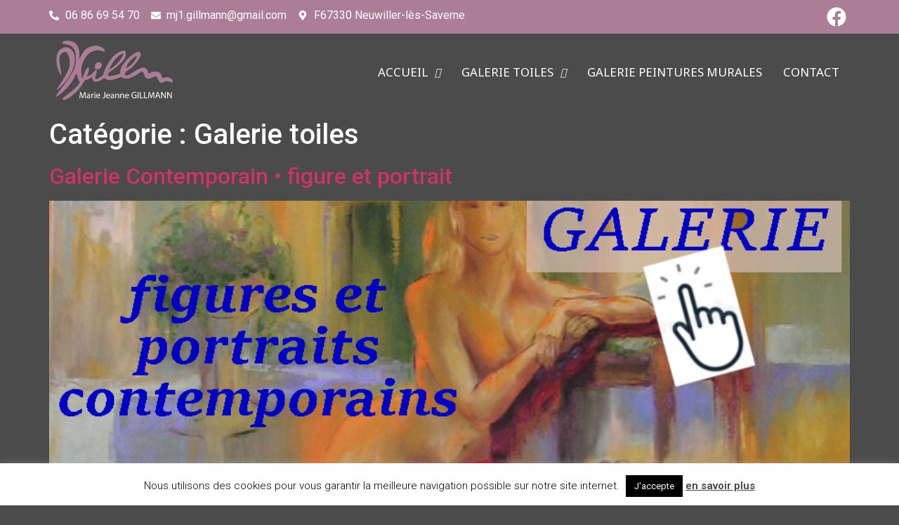

--- FILE ---
content_type: text/css
request_url: http://lison-fest.fr/wp-content/uploads/elementor/css/post-3242.css?ver=1721135780
body_size: 13289
content:
.elementor-3242 .elementor-element.elementor-element-fae3af9{--display:flex;--min-height:37px;--flex-direction:row;--container-widget-width:initial;--container-widget-height:100%;--container-widget-flex-grow:1;--container-widget-align-self:stretch;--flex-wrap-mobile:wrap;--justify-content:space-between;--background-transition:0.3s;}.elementor-3242 .elementor-element.elementor-element-fae3af9:not(.elementor-motion-effects-element-type-background), .elementor-3242 .elementor-element.elementor-element-fae3af9 > .elementor-motion-effects-container > .elementor-motion-effects-layer{background-color:var( --e-global-color-bd5a6c9 );}.elementor-3242 .elementor-element.elementor-element-fae3af9, .elementor-3242 .elementor-element.elementor-element-fae3af9::before{--border-transition:0.3s;}.elementor-3242 .elementor-element.elementor-element-87ae635 .elementor-icon-list-icon i{color:#FFFFFF;transition:color 0.3s;}.elementor-3242 .elementor-element.elementor-element-87ae635 .elementor-icon-list-icon svg{fill:#FFFFFF;transition:fill 0.3s;}.elementor-3242 .elementor-element.elementor-element-87ae635{--e-icon-list-icon-size:14px;--icon-vertical-offset:0px;}.elementor-3242 .elementor-element.elementor-element-87ae635 .elementor-icon-list-item > .elementor-icon-list-text, .elementor-3242 .elementor-element.elementor-element-87ae635 .elementor-icon-list-item > a{font-family:"Roboto", Sans-serif;font-weight:400;}.elementor-3242 .elementor-element.elementor-element-87ae635 .elementor-icon-list-text{color:#FFFFFF;transition:color 0.3s;}.elementor-3242 .elementor-element.elementor-element-be0db5b .elementor-icon-list-icon i{color:#FFFFFF;transition:color 0.3s;}.elementor-3242 .elementor-element.elementor-element-be0db5b .elementor-icon-list-icon svg{fill:#FFFFFF;transition:fill 0.3s;}.elementor-3242 .elementor-element.elementor-element-be0db5b{--e-icon-list-icon-size:28px;--e-icon-list-icon-align:right;--e-icon-list-icon-margin:0 0 0 calc(var(--e-icon-list-icon-size, 1em) * 0.25);--icon-vertical-offset:0px;}.elementor-3242 .elementor-element.elementor-element-be0db5b .elementor-icon-list-item > .elementor-icon-list-text, .elementor-3242 .elementor-element.elementor-element-be0db5b .elementor-icon-list-item > a{font-family:"Roboto", Sans-serif;font-weight:400;}.elementor-3242 .elementor-element.elementor-element-be0db5b .elementor-icon-list-text{color:#FFFFFF;transition:color 0.3s;}.elementor-3242 .elementor-element.elementor-element-d962b01{--display:flex;--flex-direction:row;--container-widget-width:initial;--container-widget-height:100%;--container-widget-flex-grow:1;--container-widget-align-self:stretch;--flex-wrap-mobile:wrap;--background-transition:0.3s;--margin-top:0px;--margin-bottom:0px;--margin-left:0px;--margin-right:0px;--padding-top:0px;--padding-bottom:0px;--padding-left:0px;--padding-right:0px;}.elementor-3242 .elementor-element.elementor-element-58300e3{--display:flex;--background-transition:0.3s;}.elementor-3242 .elementor-element.elementor-element-58300e3.e-con{--flex-grow:0;--flex-shrink:0;}.elementor-3242 .elementor-element.elementor-element-7583771 .hfe-site-logo-container, .elementor-3242 .elementor-element.elementor-element-7583771 .hfe-caption-width figcaption{text-align:center;}.elementor-3242 .elementor-element.elementor-element-7583771 .hfe-site-logo-container .hfe-site-logo-img{border-style:none;}.elementor-3242 .elementor-element.elementor-element-7583771 .widget-image-caption{margin-top:0px;margin-bottom:0px;}.elementor-3242 .elementor-element.elementor-element-ceec413{--display:flex;--flex-direction:row-reverse;--container-widget-width:calc( ( 1 - var( --container-widget-flex-grow ) ) * 100% );--container-widget-height:100%;--container-widget-flex-grow:1;--container-widget-align-self:stretch;--flex-wrap-mobile:wrap-reverse;--align-items:center;--background-transition:0.3s;--margin-top:0px;--margin-bottom:0px;--margin-left:0px;--margin-right:0px;--padding-top:0px;--padding-bottom:0px;--padding-left:0px;--padding-right:0px;}.elementor-3242 .elementor-element.elementor-element-7bcd298 .hfe-nav-menu__toggle{margin:0 auto;}.elementor-3242 .elementor-element.elementor-element-7bcd298 .menu-item a.hfe-menu-item{padding-left:15px;padding-right:15px;}.elementor-3242 .elementor-element.elementor-element-7bcd298 .menu-item a.hfe-sub-menu-item{padding-left:calc( 15px + 20px );padding-right:15px;}.elementor-3242 .elementor-element.elementor-element-7bcd298 .hfe-nav-menu__layout-vertical .menu-item ul ul a.hfe-sub-menu-item{padding-left:calc( 15px + 40px );padding-right:15px;}.elementor-3242 .elementor-element.elementor-element-7bcd298 .hfe-nav-menu__layout-vertical .menu-item ul ul ul a.hfe-sub-menu-item{padding-left:calc( 15px + 60px );padding-right:15px;}.elementor-3242 .elementor-element.elementor-element-7bcd298 .hfe-nav-menu__layout-vertical .menu-item ul ul ul ul a.hfe-sub-menu-item{padding-left:calc( 15px + 80px );padding-right:15px;}.elementor-3242 .elementor-element.elementor-element-7bcd298 .menu-item a.hfe-menu-item, .elementor-3242 .elementor-element.elementor-element-7bcd298 .menu-item a.hfe-sub-menu-item{padding-top:44px;padding-bottom:44px;}.elementor-3242 .elementor-element.elementor-element-7bcd298 a.hfe-menu-item, .elementor-3242 .elementor-element.elementor-element-7bcd298 a.hfe-sub-menu-item{font-family:"Noto Sans Newa", Sans-serif;font-size:17px;font-weight:400;text-transform:uppercase;}.elementor-3242 .elementor-element.elementor-element-7bcd298 .menu-item a.hfe-menu-item, .elementor-3242 .elementor-element.elementor-element-7bcd298 .sub-menu a.hfe-sub-menu-item{color:#FFFFFF;}.elementor-3242 .elementor-element.elementor-element-7bcd298 .menu-item a.hfe-menu-item:hover,
								.elementor-3242 .elementor-element.elementor-element-7bcd298 .sub-menu a.hfe-sub-menu-item:hover,
								.elementor-3242 .elementor-element.elementor-element-7bcd298 .menu-item.current-menu-item a.hfe-menu-item,
								.elementor-3242 .elementor-element.elementor-element-7bcd298 .menu-item a.hfe-menu-item.highlighted,
								.elementor-3242 .elementor-element.elementor-element-7bcd298 .menu-item a.hfe-menu-item:focus{color:#FFFFFF;background-color:#AB7D96;}.elementor-3242 .elementor-element.elementor-element-7bcd298 .menu-item.current-menu-item a.hfe-menu-item,
								.elementor-3242 .elementor-element.elementor-element-7bcd298 .menu-item.current-menu-ancestor a.hfe-menu-item{color:#FFFFFF;background-color:var( --e-global-color-bd5a6c9 );}.elementor-3242 .elementor-element.elementor-element-7bcd298 .sub-menu a.hfe-sub-menu-item,
								.elementor-3242 .elementor-element.elementor-element-7bcd298 .elementor-menu-toggle,
								.elementor-3242 .elementor-element.elementor-element-7bcd298 nav.hfe-dropdown li a.hfe-menu-item,
								.elementor-3242 .elementor-element.elementor-element-7bcd298 nav.hfe-dropdown li a.hfe-sub-menu-item,
								.elementor-3242 .elementor-element.elementor-element-7bcd298 nav.hfe-dropdown-expandible li a.hfe-menu-item,
								.elementor-3242 .elementor-element.elementor-element-7bcd298 nav.hfe-dropdown-expandible li a.hfe-sub-menu-item{color:#FFFFFF;}.elementor-3242 .elementor-element.elementor-element-7bcd298 .sub-menu,
								.elementor-3242 .elementor-element.elementor-element-7bcd298 nav.hfe-dropdown,
								.elementor-3242 .elementor-element.elementor-element-7bcd298 nav.hfe-dropdown-expandible,
								.elementor-3242 .elementor-element.elementor-element-7bcd298 nav.hfe-dropdown .menu-item a.hfe-menu-item,
								.elementor-3242 .elementor-element.elementor-element-7bcd298 nav.hfe-dropdown .menu-item a.hfe-sub-menu-item{background-color:var( --e-global-color-bd5a6c9 );}.elementor-3242 .elementor-element.elementor-element-7bcd298 .sub-menu a.hfe-sub-menu-item:hover,
								.elementor-3242 .elementor-element.elementor-element-7bcd298 .elementor-menu-toggle:hover,
								.elementor-3242 .elementor-element.elementor-element-7bcd298 nav.hfe-dropdown li a.hfe-menu-item:hover,
								.elementor-3242 .elementor-element.elementor-element-7bcd298 nav.hfe-dropdown li a.hfe-sub-menu-item:hover,
								.elementor-3242 .elementor-element.elementor-element-7bcd298 nav.hfe-dropdown-expandible li a.hfe-menu-item:hover,
								.elementor-3242 .elementor-element.elementor-element-7bcd298 nav.hfe-dropdown-expandible li a.hfe-sub-menu-item:hover{color:var( --e-global-color-bd5a6c9 );}.elementor-3242 .elementor-element.elementor-element-7bcd298 .sub-menu a.hfe-sub-menu-item:hover,
								.elementor-3242 .elementor-element.elementor-element-7bcd298 nav.hfe-dropdown li a.hfe-menu-item:hover,
								.elementor-3242 .elementor-element.elementor-element-7bcd298 nav.hfe-dropdown li a.hfe-sub-menu-item:hover,
								.elementor-3242 .elementor-element.elementor-element-7bcd298 nav.hfe-dropdown-expandible li a.hfe-menu-item:hover,
								.elementor-3242 .elementor-element.elementor-element-7bcd298 nav.hfe-dropdown-expandible li a.hfe-sub-menu-item:hover{background-color:#FFFFFF;}.elementor-3242 .elementor-element.elementor-element-7bcd298 ul.sub-menu{width:220px;}.elementor-3242 .elementor-element.elementor-element-7bcd298 .sub-menu a.hfe-sub-menu-item,
						 .elementor-3242 .elementor-element.elementor-element-7bcd298 nav.hfe-dropdown li a.hfe-menu-item,
						 .elementor-3242 .elementor-element.elementor-element-7bcd298 nav.hfe-dropdown li a.hfe-sub-menu-item,
						 .elementor-3242 .elementor-element.elementor-element-7bcd298 nav.hfe-dropdown-expandible li a.hfe-menu-item,
						 .elementor-3242 .elementor-element.elementor-element-7bcd298 nav.hfe-dropdown-expandible li a.hfe-sub-menu-item{padding-top:15px;padding-bottom:15px;}.elementor-3242 .elementor-element.elementor-element-7bcd298 .sub-menu li.menu-item:not(:last-child),
						.elementor-3242 .elementor-element.elementor-element-7bcd298 nav.hfe-dropdown li.menu-item:not(:last-child),
						.elementor-3242 .elementor-element.elementor-element-7bcd298 nav.hfe-dropdown-expandible li.menu-item:not(:last-child){border-bottom-style:solid;border-bottom-color:#c4c4c4;border-bottom-width:1px;}.elementor-3242 .elementor-element.elementor-element-7bcd298 div.hfe-nav-menu-icon{color:#FFFFFF;}.elementor-3242 .elementor-element.elementor-element-7bcd298 div.hfe-nav-menu-icon svg{fill:#FFFFFF;}.elementor-3242 .elementor-element.elementor-element-7bcd298 div.hfe-nav-menu-icon:hover{color:var( --e-global-color-bd5a6c9 );}.elementor-3242 .elementor-element.elementor-element-7bcd298 div.hfe-nav-menu-icon:hover svg{fill:var( --e-global-color-bd5a6c9 );}.elementor-3242 .elementor-element.elementor-element-7bcd298 > .elementor-widget-container{margin:0px 0px 0px 0px;padding:0px 0px 0px 0px;}@media(min-width:768px){.elementor-3242 .elementor-element.elementor-element-58300e3{--width:16.352%;}}@media(max-width:767px){.elementor-3242 .elementor-element.elementor-element-fae3af9{--justify-content:center;}.elementor-3242 .elementor-element.elementor-element-ceec413{--flex-direction:column;--container-widget-width:100%;--container-widget-height:initial;--container-widget-flex-grow:0;--container-widget-align-self:initial;--flex-wrap-mobile:wrap;}.elementor-3242 .elementor-element.elementor-element-7bcd298 ul.sub-menu{width:0px;}.elementor-3242 .elementor-element.elementor-element-7bcd298 .sub-menu li a.hfe-sub-menu-item,
						.elementor-3242 .elementor-element.elementor-element-7bcd298 nav.hfe-dropdown li a.hfe-menu-item,
						.elementor-3242 .elementor-element.elementor-element-7bcd298 nav.hfe-dropdown-expandible li a.hfe-menu-item{padding-left:16px;padding-right:16px;}.elementor-3242 .elementor-element.elementor-element-7bcd298 nav.hfe-dropdown-expandible a.hfe-sub-menu-item,
						.elementor-3242 .elementor-element.elementor-element-7bcd298 nav.hfe-dropdown li a.hfe-sub-menu-item{padding-left:calc( 16px + 20px );padding-right:16px;}.elementor-3242 .elementor-element.elementor-element-7bcd298 .hfe-dropdown .menu-item ul ul a.hfe-sub-menu-item,
						.elementor-3242 .elementor-element.elementor-element-7bcd298 .hfe-dropdown-expandible .menu-item ul ul a.hfe-sub-menu-item{padding-left:calc( 16px + 40px );padding-right:16px;}.elementor-3242 .elementor-element.elementor-element-7bcd298 .hfe-dropdown .menu-item ul ul ul a.hfe-sub-menu-item,
						.elementor-3242 .elementor-element.elementor-element-7bcd298 .hfe-dropdown-expandible .menu-item ul ul ul a.hfe-sub-menu-item{padding-left:calc( 16px + 60px );padding-right:16px;}.elementor-3242 .elementor-element.elementor-element-7bcd298 .hfe-dropdown .menu-item ul ul ul ul a.hfe-sub-menu-item,
						.elementor-3242 .elementor-element.elementor-element-7bcd298 .hfe-dropdown-expandible .menu-item ul ul ul ul a.hfe-sub-menu-item{padding-left:calc( 16px + 80px );padding-right:16px;}.elementor-3242 .elementor-element.elementor-element-7bcd298 .sub-menu a.hfe-sub-menu-item,
						 .elementor-3242 .elementor-element.elementor-element-7bcd298 nav.hfe-dropdown li a.hfe-menu-item,
						 .elementor-3242 .elementor-element.elementor-element-7bcd298 nav.hfe-dropdown li a.hfe-sub-menu-item,
						 .elementor-3242 .elementor-element.elementor-element-7bcd298 nav.hfe-dropdown-expandible li a.hfe-menu-item,
						 .elementor-3242 .elementor-element.elementor-element-7bcd298 nav.hfe-dropdown-expandible li a.hfe-sub-menu-item{padding-top:16px;padding-bottom:16px;}}

--- FILE ---
content_type: text/css
request_url: http://lison-fest.fr/wp-content/uploads/elementor/css/post-3266.css?ver=1721135780
body_size: 3444
content:
.elementor-3266 .elementor-element.elementor-element-166a5b2{--display:flex;--min-height:0px;--flex-direction:row;--container-widget-width:calc( ( 1 - var( --container-widget-flex-grow ) ) * 100% );--container-widget-height:100%;--container-widget-flex-grow:1;--container-widget-align-self:stretch;--flex-wrap-mobile:wrap;--align-items:center;--background-transition:0.3s;--margin-top:0px;--margin-bottom:0px;--margin-left:0px;--margin-right:0px;--padding-top:32px;--padding-bottom:0px;--padding-left:0px;--padding-right:0px;}.elementor-3266 .elementor-element.elementor-element-1a7bbb6{--display:flex;--flex-direction:row;--container-widget-width:calc( ( 1 - var( --container-widget-flex-grow ) ) * 100% );--container-widget-height:100%;--container-widget-flex-grow:1;--container-widget-align-self:stretch;--flex-wrap-mobile:wrap;--align-items:center;--background-transition:0.3s;}.elementor-3266 .elementor-element.elementor-element-1a7bbb6.e-con{--flex-grow:0;--flex-shrink:0;}.elementor-3266 .elementor-element.elementor-element-bb33c8a .elementor-icon-wrapper{text-align:left;}.elementor-3266 .elementor-element.elementor-element-bb33c8a.elementor-view-stacked .elementor-icon{background-color:var( --e-global-color-bd5a6c9 );}.elementor-3266 .elementor-element.elementor-element-bb33c8a.elementor-view-framed .elementor-icon, .elementor-3266 .elementor-element.elementor-element-bb33c8a.elementor-view-default .elementor-icon{color:var( --e-global-color-bd5a6c9 );border-color:var( --e-global-color-bd5a6c9 );}.elementor-3266 .elementor-element.elementor-element-bb33c8a.elementor-view-framed .elementor-icon, .elementor-3266 .elementor-element.elementor-element-bb33c8a.elementor-view-default .elementor-icon svg{fill:var( --e-global-color-bd5a6c9 );}.elementor-3266 .elementor-element.elementor-element-bb33c8a .elementor-icon{font-size:27px;}.elementor-3266 .elementor-element.elementor-element-bb33c8a .elementor-icon svg{height:27px;}.elementor-3266 .elementor-element.elementor-element-bb33c8a > .elementor-widget-container{margin:0px 0px 0px 0px;padding:0px 0px 0px 0px;}.elementor-3266 .elementor-element.elementor-element-9ec8ecb .hfe-copyright-wrapper a, .elementor-3266 .elementor-element.elementor-element-9ec8ecb .hfe-copyright-wrapper{color:var( --e-global-color-bd5a6c9 );}.elementor-3266 .elementor-element.elementor-element-9ec8ecb .hfe-copyright-wrapper, .elementor-3266 .elementor-element.elementor-element-9ec8ecb .hfe-copyright-wrapper a{font-family:"Roboto", Sans-serif;font-size:13px;font-weight:400;}.elementor-3266 .elementor-element.elementor-element-0211998{--display:flex;--background-transition:0.3s;}.elementor-3266 .elementor-element.elementor-element-3ea090c .elementor-icon-list-icon i{color:var( --e-global-color-bd5a6c9 );transition:color 0.3s;}.elementor-3266 .elementor-element.elementor-element-3ea090c .elementor-icon-list-icon svg{fill:var( --e-global-color-bd5a6c9 );transition:fill 0.3s;}.elementor-3266 .elementor-element.elementor-element-3ea090c{--e-icon-list-icon-size:14px;--icon-vertical-offset:0px;}.elementor-3266 .elementor-element.elementor-element-3ea090c .elementor-icon-list-text{color:var( --e-global-color-bd5a6c9 );transition:color 0.3s;}.elementor-3266 .elementor-element.elementor-element-3ea090c > .elementor-widget-container{margin:0px 0px 0px 0px;padding:0px 0px 0px 0px;}@media(min-width:768px){.elementor-3266 .elementor-element.elementor-element-1a7bbb6{--width:29.441%;}}